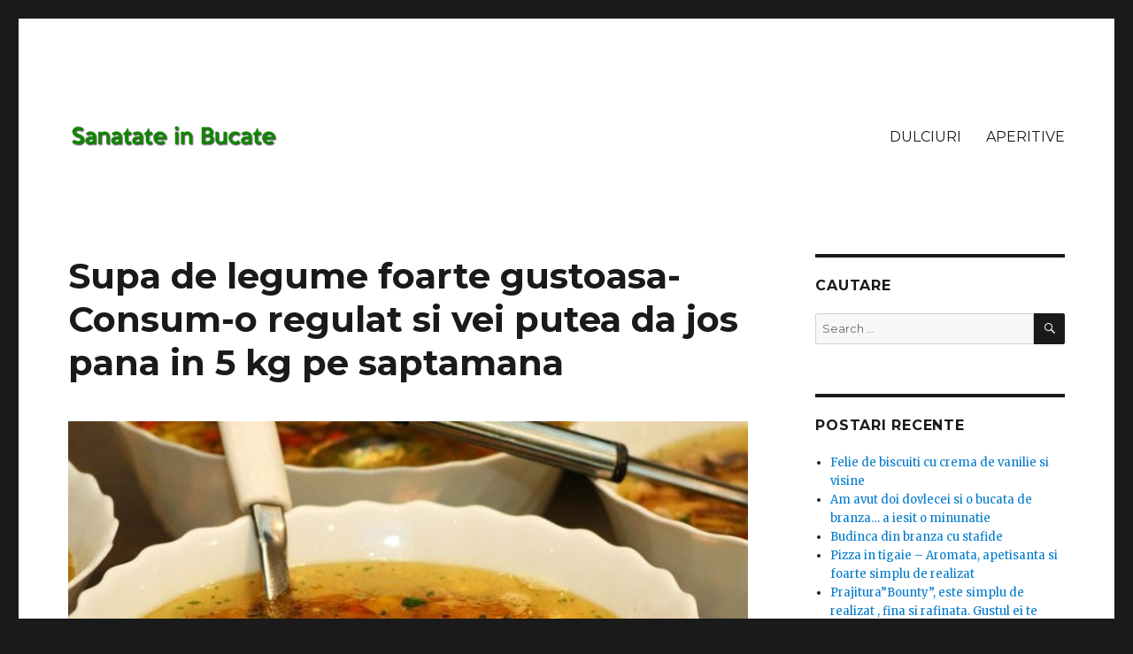

--- FILE ---
content_type: text/html; charset=UTF-8
request_url: https://sanatateinbucate.com/supa-de-legume-foarte-gustoasa-consum-o-regulat-si-vei-putea-da-jos-pana-5-kg-pe-saptamana/
body_size: 12928
content:
<!DOCTYPE html><html lang="en-US" class="no-js"><head><meta charset="UTF-8"><link rel="preconnect" href="https://fonts.gstatic.com/" crossorigin /><script type="2f9f525202cb958278ba0262-text/javascript">WebFontConfig={google:{families:["Merriweather:400,700,900,400italic,700italic,900italic:latin,latin-ext","Montserrat:400,700:latin,latin-ext","Inconsolata:400:latin,latin-ext"]}};if ( typeof WebFont === "object" && typeof WebFont.load === "function" ) { WebFont.load( WebFontConfig ); }</script><script data-optimized="1" src="https://sanatateinbucate.com/wp-content/plugins/litespeed-cache/assets/js/webfontloader.min.js" type="2f9f525202cb958278ba0262-text/javascript"></script><link data-optimized="2" rel="stylesheet" href="https://sanatateinbucate.com/wp-content/litespeed/css/8f9d13867cb5b0bb5351b58ce894d5ce.css?ver=cdc35" /><meta name="viewport" content="width=device-width, initial-scale=1"><link rel="profile" href="https://gmpg.org/xfn/11"><meta property="og:image:width" content="800" /><meta property="og:image:height" content="420" /> <script type="2f9f525202cb958278ba0262-text/javascript">(function(html){html.className = html.className.replace(/\bno-js\b/,'js')})(document.documentElement);</script> <meta name='robots' content='index, follow, max-image-preview:large, max-snippet:-1, max-video-preview:-1' /><style>img:is([sizes="auto" i], [sizes^="auto," i]) { contain-intrinsic-size: 3000px 1500px }</style><meta property="og:type" content="article" /><meta property="og:title" content="Supa de legume foarte gustoasa- Consum-o regulat si vei putea da jos pana in 5 kg pe saptamana" /><meta property="og:description" content="Consumand o supa sanatoasa de legume in mod regulat, veti fi capabila sa pierdeti aproape 5 kilograme intr-o saptamana. Nu dureaza mult sa faceti aceasta supa, ea este super-sanatoasa si este plina de substante nutritive" /><meta property="og:image" content="https://sanatateinbucate.com/wp-content/uploads/2018/01/Fullscreen-capture-192018-94357-PM.jpg" /><meta property="og:url" content="https://sanatateinbucate.com/supa-de-legume-foarte-gustoasa-consum-o-regulat-si-vei-putea-da-jos-pana-5-kg-pe-saptamana/" /><meta property="og:site_name" content="SanatateInBucate.com" /><meta property="article:published_time" content="2018-01-09T19:45:14+00:00" /><meta property="article:modified_time" content="2018-01-09T19:45:14+00:00" /><meta property="og:updated_time" content="2018-01-09T19:45:14+00:00" /><meta property="og:image:width" content="821" /><meta property="og:image:height" content="515" /><meta name="twitter:card" content="summary_large_image"><meta name="twitter:title" content="Supa de legume foarte gustoasa- Consum-o regulat si vei putea da jos pana in 5 kg pe saptamana"><meta name="twitter:description" content="Consumand o supa sanatoasa de legume in mod regulat, veti fi capabila sa pierdeti aproape 5 kilograme intr-o saptamana. Nu dureaza mult sa faceti aceasta supa, ea este super-sanatoasa si este plina de substante nutritive"><meta name="twitter:image" content="https://sanatateinbucate.com/wp-content/uploads/2018/01/Fullscreen-capture-192018-94357-PM.jpg"><title>Supa de legume foarte gustoasa- Consum-o regulat si vei putea da jos pana in 5 kg pe saptamana - SanatateInBucate.com</title><link rel="canonical" href="https://sanatateinbucate.com/supa-de-legume-foarte-gustoasa-consum-o-regulat-si-vei-putea-da-jos-pana-5-kg-pe-saptamana/" /><meta property="og:locale" content="en_US" /><meta property="og:type" content="article" /><meta property="og:title" content="Supa de legume foarte gustoasa- Consum-o regulat si vei putea da jos pana in 5 kg pe saptamana - SanatateInBucate.com" /><meta property="og:description" content="Consumand o supa sanatoasa de legume in mod regulat, veti fi capabila sa pierdeti aproape 5 kilograme intr-o saptamana. Nu dureaza mult sa faceti aceasta supa, ea este super-sanatoasa si este plina de substante nutritive de care are nevoie corpul. Ingrediente: 6 cepe mijlocii 2-3 rosii 1 varza mica 2 ardei 1 castravete 1 morcov &hellip; Continue reading &quot;Supa de legume foarte gustoasa- Consum-o regulat si vei putea da jos pana in 5 kg pe saptamana&quot;" /><meta property="og:url" content="https://sanatateinbucate.com/supa-de-legume-foarte-gustoasa-consum-o-regulat-si-vei-putea-da-jos-pana-5-kg-pe-saptamana/" /><meta property="og:site_name" content="SanatateInBucate.com" /><meta property="article:published_time" content="2018-01-09T19:45:14+00:00" /><meta property="og:image" content="https://sanatateinbucate.com/wp-content/uploads/2018/01/Fullscreen-capture-192018-94357-PM.jpg" /><meta property="og:image:width" content="821" /><meta property="og:image:height" content="515" /><meta property="og:image:type" content="image/jpeg" /><meta name="author" content="admin" /><meta name="twitter:card" content="summary_large_image" /><meta name="twitter:label1" content="Written by" /><meta name="twitter:data1" content="admin" /><meta name="twitter:label2" content="Est. reading time" /><meta name="twitter:data2" content="2 minutes" /> <script type="application/ld+json" class="yoast-schema-graph">{"@context":"https://schema.org","@graph":[{"@type":"Article","@id":"https://sanatateinbucate.com/supa-de-legume-foarte-gustoasa-consum-o-regulat-si-vei-putea-da-jos-pana-5-kg-pe-saptamana/#article","isPartOf":{"@id":"https://sanatateinbucate.com/supa-de-legume-foarte-gustoasa-consum-o-regulat-si-vei-putea-da-jos-pana-5-kg-pe-saptamana/"},"author":{"name":"admin","@id":"https://sanatateinbucate.com/#/schema/person/4029e1bf074c19d8b5421933772bafa7"},"headline":"Supa de legume foarte gustoasa- Consum-o regulat si vei putea da jos pana in 5 kg pe saptamana","datePublished":"2018-01-09T19:45:14+00:00","mainEntityOfPage":{"@id":"https://sanatateinbucate.com/supa-de-legume-foarte-gustoasa-consum-o-regulat-si-vei-putea-da-jos-pana-5-kg-pe-saptamana/"},"wordCount":425,"publisher":{"@id":"https://sanatateinbucate.com/#organization"},"image":{"@id":"https://sanatateinbucate.com/supa-de-legume-foarte-gustoasa-consum-o-regulat-si-vei-putea-da-jos-pana-5-kg-pe-saptamana/#primaryimage"},"thumbnailUrl":"https://sanatateinbucate.com/wp-content/uploads/2018/01/Fullscreen-capture-192018-94357-PM.jpg","articleSection":["CIORBE"],"inLanguage":"en-US"},{"@type":"WebPage","@id":"https://sanatateinbucate.com/supa-de-legume-foarte-gustoasa-consum-o-regulat-si-vei-putea-da-jos-pana-5-kg-pe-saptamana/","url":"https://sanatateinbucate.com/supa-de-legume-foarte-gustoasa-consum-o-regulat-si-vei-putea-da-jos-pana-5-kg-pe-saptamana/","name":"Supa de legume foarte gustoasa- Consum-o regulat si vei putea da jos pana in 5 kg pe saptamana - SanatateInBucate.com","isPartOf":{"@id":"https://sanatateinbucate.com/#website"},"primaryImageOfPage":{"@id":"https://sanatateinbucate.com/supa-de-legume-foarte-gustoasa-consum-o-regulat-si-vei-putea-da-jos-pana-5-kg-pe-saptamana/#primaryimage"},"image":{"@id":"https://sanatateinbucate.com/supa-de-legume-foarte-gustoasa-consum-o-regulat-si-vei-putea-da-jos-pana-5-kg-pe-saptamana/#primaryimage"},"thumbnailUrl":"https://sanatateinbucate.com/wp-content/uploads/2018/01/Fullscreen-capture-192018-94357-PM.jpg","datePublished":"2018-01-09T19:45:14+00:00","breadcrumb":{"@id":"https://sanatateinbucate.com/supa-de-legume-foarte-gustoasa-consum-o-regulat-si-vei-putea-da-jos-pana-5-kg-pe-saptamana/#breadcrumb"},"inLanguage":"en-US","potentialAction":[{"@type":"ReadAction","target":["https://sanatateinbucate.com/supa-de-legume-foarte-gustoasa-consum-o-regulat-si-vei-putea-da-jos-pana-5-kg-pe-saptamana/"]}]},{"@type":"ImageObject","inLanguage":"en-US","@id":"https://sanatateinbucate.com/supa-de-legume-foarte-gustoasa-consum-o-regulat-si-vei-putea-da-jos-pana-5-kg-pe-saptamana/#primaryimage","url":"https://sanatateinbucate.com/wp-content/uploads/2018/01/Fullscreen-capture-192018-94357-PM.jpg","contentUrl":"https://sanatateinbucate.com/wp-content/uploads/2018/01/Fullscreen-capture-192018-94357-PM.jpg","width":821,"height":515},{"@type":"BreadcrumbList","@id":"https://sanatateinbucate.com/supa-de-legume-foarte-gustoasa-consum-o-regulat-si-vei-putea-da-jos-pana-5-kg-pe-saptamana/#breadcrumb","itemListElement":[{"@type":"ListItem","position":1,"name":"Home","item":"https://sanatateinbucate.com/"},{"@type":"ListItem","position":2,"name":"Supa de legume foarte gustoasa- Consum-o regulat si vei putea da jos pana in 5 kg pe saptamana"}]},{"@type":"WebSite","@id":"https://sanatateinbucate.com/#website","url":"https://sanatateinbucate.com/","name":"SanatateInBucate.com","description":"Just another WordPress site","publisher":{"@id":"https://sanatateinbucate.com/#organization"},"potentialAction":[{"@type":"SearchAction","target":{"@type":"EntryPoint","urlTemplate":"https://sanatateinbucate.com/?s={search_term_string}"},"query-input":{"@type":"PropertyValueSpecification","valueRequired":true,"valueName":"search_term_string"}}],"inLanguage":"en-US"},{"@type":"Organization","@id":"https://sanatateinbucate.com/#organization","name":"SanatateInBucate.com","url":"https://sanatateinbucate.com/","logo":{"@type":"ImageObject","inLanguage":"en-US","@id":"https://sanatateinbucate.com/#/schema/logo/image/","url":"https://sanatateinbucate.com/wp-content/uploads/2017/12/cropped-sanatate-in-bucate.png","contentUrl":"https://sanatateinbucate.com/wp-content/uploads/2017/12/cropped-sanatate-in-bucate.png","width":240,"height":43,"caption":"SanatateInBucate.com"},"image":{"@id":"https://sanatateinbucate.com/#/schema/logo/image/"}},{"@type":"Person","@id":"https://sanatateinbucate.com/#/schema/person/4029e1bf074c19d8b5421933772bafa7","name":"admin","url":"https://sanatateinbucate.com/author/andra/"}]}</script> <link rel="amphtml" href="https://sanatateinbucate.com/supa-de-legume-foarte-gustoasa-consum-o-regulat-si-vei-putea-da-jos-pana-5-kg-pe-saptamana/amp/" /><meta name="generator" content="AMP for WP 1.1.4"/><link rel='dns-prefetch' href='//fonts.googleapis.com' /><link rel="alternate" type="application/rss+xml" title="SanatateInBucate.com &raquo; Feed" href="https://sanatateinbucate.com/feed/" /><link rel="alternate" type="application/rss+xml" title="SanatateInBucate.com &raquo; Comments Feed" href="https://sanatateinbucate.com/comments/feed/" /> <script type="2f9f525202cb958278ba0262-text/javascript">/*  */
window._wpemojiSettings = {"baseUrl":"https:\/\/s.w.org\/images\/core\/emoji\/15.0.3\/72x72\/","ext":".png","svgUrl":"https:\/\/s.w.org\/images\/core\/emoji\/15.0.3\/svg\/","svgExt":".svg","source":{"concatemoji":"https:\/\/sanatateinbucate.com\/wp-includes\/js\/wp-emoji-release.min.js?ver=6.7.4"}};
/*! This file is auto-generated */
!function(i,n){var o,s,e;function c(e){try{var t={supportTests:e,timestamp:(new Date).valueOf()};sessionStorage.setItem(o,JSON.stringify(t))}catch(e){}}function p(e,t,n){e.clearRect(0,0,e.canvas.width,e.canvas.height),e.fillText(t,0,0);var t=new Uint32Array(e.getImageData(0,0,e.canvas.width,e.canvas.height).data),r=(e.clearRect(0,0,e.canvas.width,e.canvas.height),e.fillText(n,0,0),new Uint32Array(e.getImageData(0,0,e.canvas.width,e.canvas.height).data));return t.every(function(e,t){return e===r[t]})}function u(e,t,n){switch(t){case"flag":return n(e,"\ud83c\udff3\ufe0f\u200d\u26a7\ufe0f","\ud83c\udff3\ufe0f\u200b\u26a7\ufe0f")?!1:!n(e,"\ud83c\uddfa\ud83c\uddf3","\ud83c\uddfa\u200b\ud83c\uddf3")&&!n(e,"\ud83c\udff4\udb40\udc67\udb40\udc62\udb40\udc65\udb40\udc6e\udb40\udc67\udb40\udc7f","\ud83c\udff4\u200b\udb40\udc67\u200b\udb40\udc62\u200b\udb40\udc65\u200b\udb40\udc6e\u200b\udb40\udc67\u200b\udb40\udc7f");case"emoji":return!n(e,"\ud83d\udc26\u200d\u2b1b","\ud83d\udc26\u200b\u2b1b")}return!1}function f(e,t,n){var r="undefined"!=typeof WorkerGlobalScope&&self instanceof WorkerGlobalScope?new OffscreenCanvas(300,150):i.createElement("canvas"),a=r.getContext("2d",{willReadFrequently:!0}),o=(a.textBaseline="top",a.font="600 32px Arial",{});return e.forEach(function(e){o[e]=t(a,e,n)}),o}function t(e){var t=i.createElement("script");t.src=e,t.defer=!0,i.head.appendChild(t)}"undefined"!=typeof Promise&&(o="wpEmojiSettingsSupports",s=["flag","emoji"],n.supports={everything:!0,everythingExceptFlag:!0},e=new Promise(function(e){i.addEventListener("DOMContentLoaded",e,{once:!0})}),new Promise(function(t){var n=function(){try{var e=JSON.parse(sessionStorage.getItem(o));if("object"==typeof e&&"number"==typeof e.timestamp&&(new Date).valueOf()<e.timestamp+604800&&"object"==typeof e.supportTests)return e.supportTests}catch(e){}return null}();if(!n){if("undefined"!=typeof Worker&&"undefined"!=typeof OffscreenCanvas&&"undefined"!=typeof URL&&URL.createObjectURL&&"undefined"!=typeof Blob)try{var e="postMessage("+f.toString()+"("+[JSON.stringify(s),u.toString(),p.toString()].join(",")+"));",r=new Blob([e],{type:"text/javascript"}),a=new Worker(URL.createObjectURL(r),{name:"wpTestEmojiSupports"});return void(a.onmessage=function(e){c(n=e.data),a.terminate(),t(n)})}catch(e){}c(n=f(s,u,p))}t(n)}).then(function(e){for(var t in e)n.supports[t]=e[t],n.supports.everything=n.supports.everything&&n.supports[t],"flag"!==t&&(n.supports.everythingExceptFlag=n.supports.everythingExceptFlag&&n.supports[t]);n.supports.everythingExceptFlag=n.supports.everythingExceptFlag&&!n.supports.flag,n.DOMReady=!1,n.readyCallback=function(){n.DOMReady=!0}}).then(function(){return e}).then(function(){var e;n.supports.everything||(n.readyCallback(),(e=n.source||{}).concatemoji?t(e.concatemoji):e.wpemoji&&e.twemoji&&(t(e.twemoji),t(e.wpemoji)))}))}((window,document),window._wpemojiSettings);
/*  */</script> <style id='wp-emoji-styles-inline-css' type='text/css'>img.wp-smiley, img.emoji {
		display: inline !important;
		border: none !important;
		box-shadow: none !important;
		height: 1em !important;
		width: 1em !important;
		margin: 0 0.07em !important;
		vertical-align: -0.1em !important;
		background: none !important;
		padding: 0 !important;
	}</style><style id='classic-theme-styles-inline-css' type='text/css'>/*! This file is auto-generated */
.wp-block-button__link{color:#fff;background-color:#32373c;border-radius:9999px;box-shadow:none;text-decoration:none;padding:calc(.667em + 2px) calc(1.333em + 2px);font-size:1.125em}.wp-block-file__button{background:#32373c;color:#fff;text-decoration:none}</style><style id='global-styles-inline-css' type='text/css'>:root{--wp--preset--aspect-ratio--square: 1;--wp--preset--aspect-ratio--4-3: 4/3;--wp--preset--aspect-ratio--3-4: 3/4;--wp--preset--aspect-ratio--3-2: 3/2;--wp--preset--aspect-ratio--2-3: 2/3;--wp--preset--aspect-ratio--16-9: 16/9;--wp--preset--aspect-ratio--9-16: 9/16;--wp--preset--color--black: #000000;--wp--preset--color--cyan-bluish-gray: #abb8c3;--wp--preset--color--white: #ffffff;--wp--preset--color--pale-pink: #f78da7;--wp--preset--color--vivid-red: #cf2e2e;--wp--preset--color--luminous-vivid-orange: #ff6900;--wp--preset--color--luminous-vivid-amber: #fcb900;--wp--preset--color--light-green-cyan: #7bdcb5;--wp--preset--color--vivid-green-cyan: #00d084;--wp--preset--color--pale-cyan-blue: #8ed1fc;--wp--preset--color--vivid-cyan-blue: #0693e3;--wp--preset--color--vivid-purple: #9b51e0;--wp--preset--gradient--vivid-cyan-blue-to-vivid-purple: linear-gradient(135deg,rgba(6,147,227,1) 0%,rgb(155,81,224) 100%);--wp--preset--gradient--light-green-cyan-to-vivid-green-cyan: linear-gradient(135deg,rgb(122,220,180) 0%,rgb(0,208,130) 100%);--wp--preset--gradient--luminous-vivid-amber-to-luminous-vivid-orange: linear-gradient(135deg,rgba(252,185,0,1) 0%,rgba(255,105,0,1) 100%);--wp--preset--gradient--luminous-vivid-orange-to-vivid-red: linear-gradient(135deg,rgba(255,105,0,1) 0%,rgb(207,46,46) 100%);--wp--preset--gradient--very-light-gray-to-cyan-bluish-gray: linear-gradient(135deg,rgb(238,238,238) 0%,rgb(169,184,195) 100%);--wp--preset--gradient--cool-to-warm-spectrum: linear-gradient(135deg,rgb(74,234,220) 0%,rgb(151,120,209) 20%,rgb(207,42,186) 40%,rgb(238,44,130) 60%,rgb(251,105,98) 80%,rgb(254,248,76) 100%);--wp--preset--gradient--blush-light-purple: linear-gradient(135deg,rgb(255,206,236) 0%,rgb(152,150,240) 100%);--wp--preset--gradient--blush-bordeaux: linear-gradient(135deg,rgb(254,205,165) 0%,rgb(254,45,45) 50%,rgb(107,0,62) 100%);--wp--preset--gradient--luminous-dusk: linear-gradient(135deg,rgb(255,203,112) 0%,rgb(199,81,192) 50%,rgb(65,88,208) 100%);--wp--preset--gradient--pale-ocean: linear-gradient(135deg,rgb(255,245,203) 0%,rgb(182,227,212) 50%,rgb(51,167,181) 100%);--wp--preset--gradient--electric-grass: linear-gradient(135deg,rgb(202,248,128) 0%,rgb(113,206,126) 100%);--wp--preset--gradient--midnight: linear-gradient(135deg,rgb(2,3,129) 0%,rgb(40,116,252) 100%);--wp--preset--font-size--small: 13px;--wp--preset--font-size--medium: 20px;--wp--preset--font-size--large: 36px;--wp--preset--font-size--x-large: 42px;--wp--preset--spacing--20: 0.44rem;--wp--preset--spacing--30: 0.67rem;--wp--preset--spacing--40: 1rem;--wp--preset--spacing--50: 1.5rem;--wp--preset--spacing--60: 2.25rem;--wp--preset--spacing--70: 3.38rem;--wp--preset--spacing--80: 5.06rem;--wp--preset--shadow--natural: 6px 6px 9px rgba(0, 0, 0, 0.2);--wp--preset--shadow--deep: 12px 12px 50px rgba(0, 0, 0, 0.4);--wp--preset--shadow--sharp: 6px 6px 0px rgba(0, 0, 0, 0.2);--wp--preset--shadow--outlined: 6px 6px 0px -3px rgba(255, 255, 255, 1), 6px 6px rgba(0, 0, 0, 1);--wp--preset--shadow--crisp: 6px 6px 0px rgba(0, 0, 0, 1);}:where(.is-layout-flex){gap: 0.5em;}:where(.is-layout-grid){gap: 0.5em;}body .is-layout-flex{display: flex;}.is-layout-flex{flex-wrap: wrap;align-items: center;}.is-layout-flex > :is(*, div){margin: 0;}body .is-layout-grid{display: grid;}.is-layout-grid > :is(*, div){margin: 0;}:where(.wp-block-columns.is-layout-flex){gap: 2em;}:where(.wp-block-columns.is-layout-grid){gap: 2em;}:where(.wp-block-post-template.is-layout-flex){gap: 1.25em;}:where(.wp-block-post-template.is-layout-grid){gap: 1.25em;}.has-black-color{color: var(--wp--preset--color--black) !important;}.has-cyan-bluish-gray-color{color: var(--wp--preset--color--cyan-bluish-gray) !important;}.has-white-color{color: var(--wp--preset--color--white) !important;}.has-pale-pink-color{color: var(--wp--preset--color--pale-pink) !important;}.has-vivid-red-color{color: var(--wp--preset--color--vivid-red) !important;}.has-luminous-vivid-orange-color{color: var(--wp--preset--color--luminous-vivid-orange) !important;}.has-luminous-vivid-amber-color{color: var(--wp--preset--color--luminous-vivid-amber) !important;}.has-light-green-cyan-color{color: var(--wp--preset--color--light-green-cyan) !important;}.has-vivid-green-cyan-color{color: var(--wp--preset--color--vivid-green-cyan) !important;}.has-pale-cyan-blue-color{color: var(--wp--preset--color--pale-cyan-blue) !important;}.has-vivid-cyan-blue-color{color: var(--wp--preset--color--vivid-cyan-blue) !important;}.has-vivid-purple-color{color: var(--wp--preset--color--vivid-purple) !important;}.has-black-background-color{background-color: var(--wp--preset--color--black) !important;}.has-cyan-bluish-gray-background-color{background-color: var(--wp--preset--color--cyan-bluish-gray) !important;}.has-white-background-color{background-color: var(--wp--preset--color--white) !important;}.has-pale-pink-background-color{background-color: var(--wp--preset--color--pale-pink) !important;}.has-vivid-red-background-color{background-color: var(--wp--preset--color--vivid-red) !important;}.has-luminous-vivid-orange-background-color{background-color: var(--wp--preset--color--luminous-vivid-orange) !important;}.has-luminous-vivid-amber-background-color{background-color: var(--wp--preset--color--luminous-vivid-amber) !important;}.has-light-green-cyan-background-color{background-color: var(--wp--preset--color--light-green-cyan) !important;}.has-vivid-green-cyan-background-color{background-color: var(--wp--preset--color--vivid-green-cyan) !important;}.has-pale-cyan-blue-background-color{background-color: var(--wp--preset--color--pale-cyan-blue) !important;}.has-vivid-cyan-blue-background-color{background-color: var(--wp--preset--color--vivid-cyan-blue) !important;}.has-vivid-purple-background-color{background-color: var(--wp--preset--color--vivid-purple) !important;}.has-black-border-color{border-color: var(--wp--preset--color--black) !important;}.has-cyan-bluish-gray-border-color{border-color: var(--wp--preset--color--cyan-bluish-gray) !important;}.has-white-border-color{border-color: var(--wp--preset--color--white) !important;}.has-pale-pink-border-color{border-color: var(--wp--preset--color--pale-pink) !important;}.has-vivid-red-border-color{border-color: var(--wp--preset--color--vivid-red) !important;}.has-luminous-vivid-orange-border-color{border-color: var(--wp--preset--color--luminous-vivid-orange) !important;}.has-luminous-vivid-amber-border-color{border-color: var(--wp--preset--color--luminous-vivid-amber) !important;}.has-light-green-cyan-border-color{border-color: var(--wp--preset--color--light-green-cyan) !important;}.has-vivid-green-cyan-border-color{border-color: var(--wp--preset--color--vivid-green-cyan) !important;}.has-pale-cyan-blue-border-color{border-color: var(--wp--preset--color--pale-cyan-blue) !important;}.has-vivid-cyan-blue-border-color{border-color: var(--wp--preset--color--vivid-cyan-blue) !important;}.has-vivid-purple-border-color{border-color: var(--wp--preset--color--vivid-purple) !important;}.has-vivid-cyan-blue-to-vivid-purple-gradient-background{background: var(--wp--preset--gradient--vivid-cyan-blue-to-vivid-purple) !important;}.has-light-green-cyan-to-vivid-green-cyan-gradient-background{background: var(--wp--preset--gradient--light-green-cyan-to-vivid-green-cyan) !important;}.has-luminous-vivid-amber-to-luminous-vivid-orange-gradient-background{background: var(--wp--preset--gradient--luminous-vivid-amber-to-luminous-vivid-orange) !important;}.has-luminous-vivid-orange-to-vivid-red-gradient-background{background: var(--wp--preset--gradient--luminous-vivid-orange-to-vivid-red) !important;}.has-very-light-gray-to-cyan-bluish-gray-gradient-background{background: var(--wp--preset--gradient--very-light-gray-to-cyan-bluish-gray) !important;}.has-cool-to-warm-spectrum-gradient-background{background: var(--wp--preset--gradient--cool-to-warm-spectrum) !important;}.has-blush-light-purple-gradient-background{background: var(--wp--preset--gradient--blush-light-purple) !important;}.has-blush-bordeaux-gradient-background{background: var(--wp--preset--gradient--blush-bordeaux) !important;}.has-luminous-dusk-gradient-background{background: var(--wp--preset--gradient--luminous-dusk) !important;}.has-pale-ocean-gradient-background{background: var(--wp--preset--gradient--pale-ocean) !important;}.has-electric-grass-gradient-background{background: var(--wp--preset--gradient--electric-grass) !important;}.has-midnight-gradient-background{background: var(--wp--preset--gradient--midnight) !important;}.has-small-font-size{font-size: var(--wp--preset--font-size--small) !important;}.has-medium-font-size{font-size: var(--wp--preset--font-size--medium) !important;}.has-large-font-size{font-size: var(--wp--preset--font-size--large) !important;}.has-x-large-font-size{font-size: var(--wp--preset--font-size--x-large) !important;}
:where(.wp-block-post-template.is-layout-flex){gap: 1.25em;}:where(.wp-block-post-template.is-layout-grid){gap: 1.25em;}
:where(.wp-block-columns.is-layout-flex){gap: 2em;}:where(.wp-block-columns.is-layout-grid){gap: 2em;}
:root :where(.wp-block-pullquote){font-size: 1.5em;line-height: 1.6;}</style><style id='mashsb-styles-inline-css' type='text/css'>.mashsb-count {color:#cccccc;}@media only screen and (min-width:568px){.mashsb-buttons a {min-width: 177px;}}</style><!--[if lt IE 10]><link rel='stylesheet' id='twentysixteen-ie-css' href='https://sanatateinbucate.com/wp-content/themes/twentysixteen/css/ie.css?ver=20160816' type='text/css' media='all' />
<![endif]-->
<!--[if lt IE 9]><link rel='stylesheet' id='twentysixteen-ie8-css' href='https://sanatateinbucate.com/wp-content/themes/twentysixteen/css/ie8.css?ver=20160816' type='text/css' media='all' />
<![endif]-->
<!--[if lt IE 8]><link rel='stylesheet' id='twentysixteen-ie7-css' href='https://sanatateinbucate.com/wp-content/themes/twentysixteen/css/ie7.css?ver=20160816' type='text/css' media='all' />
<![endif]--> <script type="2f9f525202cb958278ba0262-text/javascript" src="https://sanatateinbucate.com/wp-includes/js/jquery/jquery.min.js?ver=3.7.1" id="jquery-core-js"></script> <script data-optimized="1" type="2f9f525202cb958278ba0262-text/javascript" src="https://sanatateinbucate.com/wp-content/litespeed/js/c25f1581f10d3524bc18ad4bd4309de8.js?ver=8f401" id="jquery-migrate-js"></script> <script type="2f9f525202cb958278ba0262-text/javascript" id="jquery-js-after">/*  */
jQuery(document).ready(function() {
	jQuery(".d7f5819cc6cccb96f1662e0da1d878cc").click(function() {
		jQuery.post(
			"https://sanatateinbucate.com/wp-admin/admin-ajax.php", {
				"action": "quick_adsense_onpost_ad_click",
				"quick_adsense_onpost_ad_index": jQuery(this).attr("data-index"),
				"quick_adsense_nonce": "81a54c13f2",
			}, function(response) { }
		);
	});
});
/*  */</script> <script type="2f9f525202cb958278ba0262-text/javascript" id="mashsb-js-extra">/*  */
var mashsb = {"shares":"1160","round_shares":"1","animate_shares":"0","dynamic_buttons":"0","share_url":"https:\/\/sanatateinbucate.com\/supa-de-legume-foarte-gustoasa-consum-o-regulat-si-vei-putea-da-jos-pana-5-kg-pe-saptamana\/","title":"Supa+de+legume+foarte+gustoasa-+Consum-o+regulat+si+vei+putea+da+jos+pana+in+5+kg+pe+saptamana","image":"https:\/\/sanatateinbucate.com\/wp-content\/uploads\/2018\/01\/Fullscreen-capture-192018-94357-PM.jpg","desc":"Consumand o supa sanatoasa de legume in mod regulat, veti fi capabila sa pierdeti aproape 5 kilograme intr-o saptamana. Nu dureaza mult sa faceti aceasta supa, ea este super-sanatoasa si este plina de substante nutritive \u2026","hashtag":"","subscribe":"content","subscribe_url":"","activestatus":"1","singular":"1","twitter_popup":"1","refresh":"1","nonce":"6efb8c3bab","postid":"1608","servertime":"1770014278","ajaxurl":"https:\/\/sanatateinbucate.com\/wp-admin\/admin-ajax.php"};
/*  */</script> <script data-optimized="1" type="2f9f525202cb958278ba0262-text/javascript" src="https://sanatateinbucate.com/wp-content/litespeed/js/818a56b283478a3e4bf83c2c48811d96.js?ver=54f6f" id="mashsb-js"></script> <!--[if lt IE 9]> <script type="text/javascript" src="https://sanatateinbucate.com/wp-content/themes/twentysixteen/js/html5.js?ver=3.7.3" id="twentysixteen-html5-js"></script> <![endif]--><link rel="https://api.w.org/" href="https://sanatateinbucate.com/wp-json/" /><link rel="alternate" title="JSON" type="application/json" href="https://sanatateinbucate.com/wp-json/wp/v2/posts/1608" /><link rel="EditURI" type="application/rsd+xml" title="RSD" href="https://sanatateinbucate.com/xmlrpc.php?rsd" /><meta name="generator" content="WordPress 6.7.4" /><link rel='shortlink' href='https://sanatateinbucate.com/?p=1608' /><link rel="alternate" title="oEmbed (JSON)" type="application/json+oembed" href="https://sanatateinbucate.com/wp-json/oembed/1.0/embed?url=https%3A%2F%2Fsanatateinbucate.com%2Fsupa-de-legume-foarte-gustoasa-consum-o-regulat-si-vei-putea-da-jos-pana-5-kg-pe-saptamana%2F" /><link rel="alternate" title="oEmbed (XML)" type="text/xml+oembed" href="https://sanatateinbucate.com/wp-json/oembed/1.0/embed?url=https%3A%2F%2Fsanatateinbucate.com%2Fsupa-de-legume-foarte-gustoasa-consum-o-regulat-si-vei-putea-da-jos-pana-5-kg-pe-saptamana%2F&#038;format=xml" /><style type="text/css" id="twentysixteen-header-css">.site-branding {
			margin: 0 auto 0 0;
		}

		.site-branding .site-title,
		.site-description {
			clip: rect(1px, 1px, 1px, 1px);
			position: absolute;
		}</style> <script type="2f9f525202cb958278ba0262-text/javascript" async=true>(function() {
  var host = window.location.hostname;
  var element = document.createElement('script');
  var firstScript = document.getElementsByTagName('script')[0];
  var url = 'https://cmp.inmobi.com'
    .concat('/choice/', 'ca8sDpLPjT1pQ', '/', host, '/choice.js?tag_version=V3');
  var uspTries = 0;
  var uspTriesLimit = 3;
  element.async = true;
  element.type = 'text/javascript';
  element.src = url;

  firstScript.parentNode.insertBefore(element, firstScript);

  function makeStub() {
    var TCF_LOCATOR_NAME = '__tcfapiLocator';
    var queue = [];
    var win = window;
    var cmpFrame;

    function addFrame() {
      var doc = win.document;
      var otherCMP = !!(win.frames[TCF_LOCATOR_NAME]);

      if (!otherCMP) {
        if (doc.body) {
          var iframe = doc.createElement('iframe');

          iframe.style.cssText = 'display:none';
          iframe.name = TCF_LOCATOR_NAME;
          doc.body.appendChild(iframe);
        } else {
          setTimeout(addFrame, 5);
        }
      }
      return !otherCMP;
    }

    function tcfAPIHandler() {
      var gdprApplies;
      var args = arguments;

      if (!args.length) {
        return queue;
      } else if (args[0] === 'setGdprApplies') {
        if (
          args.length > 3 &&
          args[2] === 2 &&
          typeof args[3] === 'boolean'
        ) {
          gdprApplies = args[3];
          if (typeof args[2] === 'function') {
            args[2]('set', true);
          }
        }
      } else if (args[0] === 'ping') {
        var retr = {
          gdprApplies: gdprApplies,
          cmpLoaded: false,
          cmpStatus: 'stub'
        };

        if (typeof args[2] === 'function') {
          args[2](retr);
        }
      } else {
        if(args[0] === 'init' && typeof args[3] === 'object') {
          args[3] = Object.assign(args[3], { tag_version: 'V3' });
        }
        queue.push(args);
      }
    }

    function postMessageEventHandler(event) {
      var msgIsString = typeof event.data === 'string';
      var json = {};

      try {
        if (msgIsString) {
          json = JSON.parse(event.data);
        } else {
          json = event.data;
        }
      } catch (ignore) {}

      var payload = json.__tcfapiCall;

      if (payload) {
        window.__tcfapi(
          payload.command,
          payload.version,
          function(retValue, success) {
            var returnMsg = {
              __tcfapiReturn: {
                returnValue: retValue,
                success: success,
                callId: payload.callId
              }
            };
            if (msgIsString) {
              returnMsg = JSON.stringify(returnMsg);
            }
            if (event && event.source && event.source.postMessage) {
              event.source.postMessage(returnMsg, '*');
            }
          },
          payload.parameter
        );
      }
    }

    while (win) {
      try {
        if (win.frames[TCF_LOCATOR_NAME]) {
          cmpFrame = win;
          break;
        }
      } catch (ignore) {}

      if (win === window.top) {
        break;
      }
      win = win.parent;
    }
    if (!cmpFrame) {
      addFrame();
      win.__tcfapi = tcfAPIHandler;
      win.addEventListener('message', postMessageEventHandler, false);
    }
  };

  makeStub();

  function makeGppStub() {
    const CMP_ID = 10;
    const SUPPORTED_APIS = [
      '2:tcfeuv2',
      '6:uspv1',
      '7:usnatv1',
      '8:usca',
      '9:usvav1',
      '10:uscov1',
      '11:usutv1',
      '12:usctv1'
    ];

    window.__gpp_addFrame = function (n) {
      if (!window.frames[n]) {
        if (document.body) {
          var i = document.createElement("iframe");
          i.style.cssText = "display:none";
          i.name = n;
          document.body.appendChild(i);
        } else {
          window.setTimeout(window.__gpp_addFrame, 10, n);
        }
      }
    };
    window.__gpp_stub = function () {
      var b = arguments;
      __gpp.queue = __gpp.queue || [];
      __gpp.events = __gpp.events || [];

      if (!b.length || (b.length == 1 && b[0] == "queue")) {
        return __gpp.queue;
      }

      if (b.length == 1 && b[0] == "events") {
        return __gpp.events;
      }

      var cmd = b[0];
      var clb = b.length > 1 ? b[1] : null;
      var par = b.length > 2 ? b[2] : null;
      if (cmd === "ping") {
        clb(
          {
            gppVersion: "1.1", // must be “Version.Subversion”, current: “1.1”
            cmpStatus: "stub", // possible values: stub, loading, loaded, error
            cmpDisplayStatus: "hidden", // possible values: hidden, visible, disabled
            signalStatus: "not ready", // possible values: not ready, ready
            supportedAPIs: SUPPORTED_APIS, // list of supported APIs
            cmpId: CMP_ID, // IAB assigned CMP ID, may be 0 during stub/loading
            sectionList: [],
            applicableSections: [-1],
            gppString: "",
            parsedSections: {},
          },
          true
        );
      } else if (cmd === "addEventListener") {
        if (!("lastId" in __gpp)) {
          __gpp.lastId = 0;
        }
        __gpp.lastId++;
        var lnr = __gpp.lastId;
        __gpp.events.push({
          id: lnr,
          callback: clb,
          parameter: par,
        });
        clb(
          {
            eventName: "listenerRegistered",
            listenerId: lnr, // Registered ID of the listener
            data: true, // positive signal
            pingData: {
              gppVersion: "1.1", // must be “Version.Subversion”, current: “1.1”
              cmpStatus: "stub", // possible values: stub, loading, loaded, error
              cmpDisplayStatus: "hidden", // possible values: hidden, visible, disabled
              signalStatus: "not ready", // possible values: not ready, ready
              supportedAPIs: SUPPORTED_APIS, // list of supported APIs
              cmpId: CMP_ID, // list of supported APIs
              sectionList: [],
              applicableSections: [-1],
              gppString: "",
              parsedSections: {},
            },
          },
          true
        );
      } else if (cmd === "removeEventListener") {
        var success = false;
        for (var i = 0; i < __gpp.events.length; i++) {
          if (__gpp.events[i].id == par) {
            __gpp.events.splice(i, 1);
            success = true;
            break;
          }
        }
        clb(
          {
            eventName: "listenerRemoved",
            listenerId: par, // Registered ID of the listener
            data: success, // status info
            pingData: {
              gppVersion: "1.1", // must be “Version.Subversion”, current: “1.1”
              cmpStatus: "stub", // possible values: stub, loading, loaded, error
              cmpDisplayStatus: "hidden", // possible values: hidden, visible, disabled
              signalStatus: "not ready", // possible values: not ready, ready
              supportedAPIs: SUPPORTED_APIS, // list of supported APIs
              cmpId: CMP_ID, // CMP ID
              sectionList: [],
              applicableSections: [-1],
              gppString: "",
              parsedSections: {},
            },
          },
          true
        );
      } else if (cmd === "hasSection") {
        clb(false, true);
      } else if (cmd === "getSection" || cmd === "getField") {
        clb(null, true);
      }
      //queue all other commands
      else {
        __gpp.queue.push([].slice.apply(b));
      }
    };
    window.__gpp_msghandler = function (event) {
      var msgIsString = typeof event.data === "string";
      try {
        var json = msgIsString ? JSON.parse(event.data) : event.data;
      } catch (e) {
        var json = null;
      }
      if (typeof json === "object" && json !== null && "__gppCall" in json) {
        var i = json.__gppCall;
        window.__gpp(
          i.command,
          function (retValue, success) {
            var returnMsg = {
              __gppReturn: {
                returnValue: retValue,
                success: success,
                callId: i.callId,
              },
            };
            event.source.postMessage(msgIsString ? JSON.stringify(returnMsg) : returnMsg, "*");
          },
          "parameter" in i ? i.parameter : null,
          "version" in i ? i.version : "1.1"
        );
      }
    };
    if (!("__gpp" in window) || typeof window.__gpp !== "function") {
      window.__gpp = window.__gpp_stub;
      window.addEventListener("message", window.__gpp_msghandler, false);
      window.__gpp_addFrame("__gppLocator");
    }
  };

  makeGppStub();

  var uspStubFunction = function() {
    var arg = arguments;
    if (typeof window.__uspapi !== uspStubFunction) {
      setTimeout(function() {
        if (typeof window.__uspapi !== 'undefined') {
          window.__uspapi.apply(window.__uspapi, arg);
        }
      }, 500);
    }
  };

  var checkIfUspIsReady = function() {
    uspTries++;
    if (window.__uspapi === uspStubFunction && uspTries < uspTriesLimit) {
      console.warn('USP is not accessible');
    } else {
      clearInterval(uspInterval);
    }
  };

  if (typeof window.__uspapi === 'undefined') {
    window.__uspapi = uspStubFunction;
    var uspInterval = setInterval(checkIfUspIsReady, 6000);
  }
})();</script>  <script async src="https://pagead2.googlesyndication.com/pagead/js/adsbygoogle.js?client=ca-pub-5596901035403524" crossorigin="anonymous" type="2f9f525202cb958278ba0262-text/javascript"></script> </head><body class="post-template-default single single-post postid-1608 single-format-standard wp-custom-logo group-blog"><div id="page" class="site"><div class="site-inner">
<a class="skip-link screen-reader-text" href="#content">Skip to content</a><header id="masthead" class="site-header" role="banner"><div class="site-header-main"><div class="site-branding">
<a href="https://sanatateinbucate.com/" class="custom-logo-link" rel="home"><img width="240" height="43" src="https://sanatateinbucate.com/wp-content/uploads/2017/12/cropped-sanatate-in-bucate.png" class="custom-logo" alt="SanatateInBucate.com" decoding="async" /></a><p class="site-title"><a href="https://sanatateinbucate.com/" rel="home">SanatateInBucate.com</a></p><p class="site-description">Just another WordPress site</p></div><button id="menu-toggle" class="menu-toggle">Menu</button><div id="site-header-menu" class="site-header-menu"><nav id="site-navigation" class="main-navigation" role="navigation" aria-label="Primary Menu"><div class="menu-top-container"><ul id="menu-top" class="primary-menu"><li id="menu-item-50" class="menu-item menu-item-type-taxonomy menu-item-object-category menu-item-50"><a href="https://sanatateinbucate.com/category/dulciuri/">DULCIURI</a></li><li id="menu-item-51" class="menu-item menu-item-type-taxonomy menu-item-object-category menu-item-51"><a href="https://sanatateinbucate.com/category/aperitive/">APERITIVE</a></li></ul></div></nav></div></div></header><div id="content" class="site-content"><div id="primary" class="content-area"><main id="main" class="site-main" role="main"><article id="post-1608" class="post-1608 post type-post status-publish format-standard has-post-thumbnail hentry category-ciorbe"><header class="entry-header"><h1 class="entry-title">Supa de legume foarte gustoasa- Consum-o regulat si vei putea da jos pana in 5 kg pe saptamana</h1></header><div class="post-thumbnail" style="text-align: center;">
<img width="768" height="482" src="https://sanatateinbucate.com/wp-content/uploads/2018/01/Fullscreen-capture-192018-94357-PM-768x482.jpg" class="attachment-medium_large size-medium_large wp-post-image" alt="" decoding="async" fetchpriority="high" srcset="https://sanatateinbucate.com/wp-content/uploads/2018/01/Fullscreen-capture-192018-94357-PM-768x482.jpg 768w, https://sanatateinbucate.com/wp-content/uploads/2018/01/Fullscreen-capture-192018-94357-PM-300x188.jpg 300w, https://sanatateinbucate.com/wp-content/uploads/2018/01/Fullscreen-capture-192018-94357-PM.jpg 821w" sizes="(max-width: 709px) 85vw, (max-width: 909px) 67vw, (max-width: 984px) 61vw, (max-width: 1362px) 45vw, 600px" /></div><div class="entry-content"><div class="d7f5819cc6cccb96f1662e0da1d878cc" data-index="1" style="float: none; margin:0px 0 0px 0; text-align:center;"> <script async src="https://pagead2.googlesyndication.com/pagead/js/adsbygoogle.js" type="2f9f525202cb958278ba0262-text/javascript"></script> <ins class="adsbygoogle"
style="display:block"
data-ad-client="ca-pub-9353012245817679"
data-ad-slot="4047806435"
data-ad-format="auto"
data-full-width-responsive="true"></ins> <script type="2f9f525202cb958278ba0262-text/javascript">(adsbygoogle = window.adsbygoogle || []).push({});</script> </div><p>Consumand o supa sanatoasa de legume in mod regulat, veti fi capabila sa pierdeti aproape 5 kilograme intr-o saptamana. Nu dureaza mult sa faceti aceasta supa, ea este super-sanatoasa si este plina de substante nutritive de care are nevoie corpul.</p><p>Ingrediente:</p><p>6 cepe mijlocii</p><p>2-3 rosii</p><p>1 varza mica</p><p>2 ardei</p><p>1 castravete</p><p>1 morcov</p><p>putina sare</p><p>Mod de preparare:</p><p>Puneti toate legumele intr-o tigaie si turnati apa suficienta, fara ulei. Gatiti totul impreuna. Aceasta este reteta originala, astfel incat respectati instructiunile si nu schimbati nimic. Mancati supa de mai multe ori pe parcursul zilei.</p><p>Citeste si: Prajitura cu aluat de ciocolata si crema de branza</p><p>Un desert inedit, aceasta prajitura ruseasca cu crema de branza si aluat de ciocolata te va cuceri de la prima degustare.</p><p>Ingrediente:</p><p>Pentru aluat:</p><p>250 g faina</p><p>200 g zahar</p><p>230 g unt topit</p><p>40 g pudra de cacao</p><p>2 oua</p><p>3 lingurite praf de copt</p><p>1 lingurita esenta de vanilie</p><p>ulei, pentru uns tava</p><p>Pentru crema:</p><p>230 g unt topit</p><p>230 g crema de branza</p><p>200 g zahar</p><p>2 lingurite esenta de vanilie</p><p>3 oua</p><p>40 g amidon</p><p>Mod de preparare:</p><div class="d7f5819cc6cccb96f1662e0da1d878cc" data-index="2" style="float: none; margin:0px 0 0px 0; text-align:center;"> <script async src="https://pagead2.googlesyndication.com/pagead/js/adsbygoogle.js" type="2f9f525202cb958278ba0262-text/javascript"></script> <ins class="adsbygoogle"
style="display:block"
data-ad-client="ca-pub-9353012245817679"
data-ad-slot="4047806435"
data-ad-format="auto"
data-full-width-responsive="true"></ins> <script type="2f9f525202cb958278ba0262-text/javascript">(adsbygoogle = window.adsbygoogle || []).push({});</script> </div><p>Preincalzesti cuptorul la 176 grade Celsius. Pentru aluat, mixezi faina impreuna cu praful de copt si pudra de cacao. Adaugi zaharul, vanilia, ouale si untul si mixezi la viteza mica, treptat, spre mare pana la omogenizare. Pastrezi o treime din aluat iar pe restul il intinzi intr-o tava unsa cu putin ulei.</p><p>Pentru crema, mixezi untul cu crema de branza, zaharul, vanilia, ouale si amidonul. Torni uniform peste aluat. Rupi mici bucatele din aluatul pastrat si le asezi peste crema, din loc in loc. Dai la cuptor in jur de 50-60 de minute, pana prajitura devine aurie. Servesti dupa ce s-a racit putin.</p><p>Ingrediente pentru 250ml extract de vanilie:</p><p>3 pastai vanilie</p><p>250ml votca, rom sau bourbon</p><p>Cresteaza pastaile de vanilie pe lungime, fara sa le despici. Pune-le intr-un borcan cu capac si adauga peste ele taria. Aseaza-le in asa fel incat pastaile sa fie acoperite de lichid.</p><p>Inchide bine capacul si pune borcanul in camara sau in orice alt loc racoros si intunecat, timp de 1 luna. O data pe saptamana agita putin borcanul.</p><p>Extractul de vanilie poate fi realimentat pe masura ce folosesti din el adaugand din nou alcool si inlocuind la intervale de timp pastaile de vanilie (la 3-6 luni).</p><p>Poti sa faci extract de vanilie si din pastaile de vanilie deja razuite pentru alte retete. Va trebuie sa pui, insa de 2 ori mai multe decat in cazul pastailor intregi.</p><p>Sursa: kfetele.ro</p><p>Articol preluat integral cu acord scris.</p><div class="d7f5819cc6cccb96f1662e0da1d878cc" data-index="3" style="float: none; margin:0px 0 0px 0; text-align:center;"> <script async src="https://pagead2.googlesyndication.com/pagead/js/adsbygoogle.js" type="2f9f525202cb958278ba0262-text/javascript"></script> <ins class="adsbygoogle"
style="display:block"
data-ad-client="ca-pub-9353012245817679"
data-ad-slot="4047806435"
data-ad-format="auto"
data-full-width-responsive="true"></ins> <script type="2f9f525202cb958278ba0262-text/javascript">(adsbygoogle = window.adsbygoogle || []).push({});</script> </div><div style="font-size: 0px; height: 0px; line-height: 0px; margin: 0; padding: 0; clear: both;"></div><aside class="mashsb-container mashsb-main mashsb-stretched"><div class="mashsb-box"><div class="mashsb-count mash-large" style="float:left"><div class="counts mashsbcount">1.2k</div><span class="mashsb-sharetext">SHARES</span></div><div class="mashsb-buttons"><a class="mashicon-facebook mash-large mash-center mashsb-noshadow" href="https://www.facebook.com/sharer.php?u=https%3A%2F%2Fsanatateinbucate.com%2Fsupa-de-legume-foarte-gustoasa-consum-o-regulat-si-vei-putea-da-jos-pana-5-kg-pe-saptamana%2F" target="_top" rel="nofollow"><span class="icon"></span><span class="text">Share</span></a><a class="mashicon-twitter mash-large mash-center mashsb-noshadow" href="https://twitter.com/intent/tweet?text=Supa%20de%20legume%20foarte%20gustoasa-%20Consum-o%20regulat%20si%20vei%20putea%20da%20jos%20pana%20in%205%20kg%20pe%20saptamana&amp;url=https://sanatateinbucate.com/supa-de-legume-foarte-gustoasa-consum-o-regulat-si-vei-putea-da-jos-pana-5-kg-pe-saptamana/" target="_top" rel="nofollow"><span class="icon"></span><span class="text">Tweet</span></a><div class="onoffswitch2 mash-large mashsb-noshadow" style="display:none"></div></div></div><div style="clear:both"></div><div class="mashsb-toggle-container"></div></aside></div><footer class="entry-footer">
<span class="byline"><span class="author vcard"><span class="screen-reader-text">Author </span> <a class="url fn n" href="https://sanatateinbucate.com/author/andra/">admin</a></span></span><span class="posted-on"><span class="screen-reader-text">Posted on </span><a href="https://sanatateinbucate.com/supa-de-legume-foarte-gustoasa-consum-o-regulat-si-vei-putea-da-jos-pana-5-kg-pe-saptamana/" rel="bookmark"><time class="entry-date published updated" datetime="2018-01-09T19:45:14+00:00">January 9, 2018</time></a></span><span class="cat-links"><span class="screen-reader-text">Categories </span><a href="https://sanatateinbucate.com/category/ciorbe/" rel="category tag">CIORBE</a></span></footer></article></main></div><aside id="secondary" class="sidebar widget-area" role="complementary"><section id="search-2" class="widget widget_search"><h2 class="widget-title">Cautare</h2><form role="search" method="get" class="search-form" action="https://sanatateinbucate.com/">
<label>
<span class="screen-reader-text">Search for:</span>
<input type="search" class="search-field" placeholder="Search &hellip;" value="" name="s" />
</label>
<button type="submit" class="search-submit"><span class="screen-reader-text">Search</span></button></form></section><section id="recent-posts-2" class="widget widget_recent_entries"><h2 class="widget-title">Postari Recente</h2><ul><li>
<a href="https://sanatateinbucate.com/felie-de-biscuiti-cu-crema-de-vanilie-si-visine/">Felie de biscuiti cu crema de vanilie si visine</a></li><li>
<a href="https://sanatateinbucate.com/am-avut-doi-dovlecei-si-o-bucata-de-branza-a-iesit-o-minunatie/">Am avut doi dovlecei si o bucata de branza… a iesit o minunatie</a></li><li>
<a href="https://sanatateinbucate.com/budinca-din-branza-cu-stafide/">Budinca din branza cu stafide</a></li><li>
<a href="https://sanatateinbucate.com/pizza-in-tigaie-aromata-apetisanta-si-foarte-simplu-de-realizat/">Pizza in tigaie &#8211; Aromata, apetisanta si foarte simplu de realizat</a></li><li>
<a href="https://sanatateinbucate.com/prajiturabounty-este-simplu-de-realizat-fina-si-rafinata-gustul-ei-te-duce-cu-gandul-direct-pe-o-plaja-tropicala/">Prajitura”Bounty”, este simplu de realizat , fina si rafinata. Gustul ei te duce cu gandul direct pe o plaja tropicala</a></li></ul></section><section id="categories-2" class="widget widget_categories"><h2 class="widget-title">Categorii</h2><ul><li class="cat-item cat-item-3"><a href="https://sanatateinbucate.com/category/aperitive/">APERITIVE</a></li><li class="cat-item cat-item-10"><a href="https://sanatateinbucate.com/category/ciorbe/">CIORBE</a></li><li class="cat-item cat-item-11"><a href="https://sanatateinbucate.com/category/de-post/">DE POST</a></li><li class="cat-item cat-item-2"><a href="https://sanatateinbucate.com/category/dulciuri/">DULCIURI</a></li><li class="cat-item cat-item-9"><a href="https://sanatateinbucate.com/category/garnituri/">GARNITURI</a></li><li class="cat-item cat-item-7"><a href="https://sanatateinbucate.com/category/preparate-cu-carne/">PREPARATE CU CARNE</a></li><li class="cat-item cat-item-12"><a href="https://sanatateinbucate.com/category/retete-de-paste/">RETETE DE PASTE</a></li><li class="cat-item cat-item-8"><a href="https://sanatateinbucate.com/category/sfaturi-utile/">SFATURI UTILE</a></li><li class="cat-item cat-item-1"><a href="https://sanatateinbucate.com/category/uncategorized/">Uncategorized</a></li></ul></section></aside></div><footer id="colophon" class="site-footer" role="contentinfo"><nav class="main-navigation" role="navigation" aria-label="Footer Primary Menu"><div class="menu-top-container"><ul id="menu-top-1" class="primary-menu"><li class="menu-item menu-item-type-taxonomy menu-item-object-category menu-item-50"><a href="https://sanatateinbucate.com/category/dulciuri/">DULCIURI</a></li><li class="menu-item menu-item-type-taxonomy menu-item-object-category menu-item-51"><a href="https://sanatateinbucate.com/category/aperitive/">APERITIVE</a></li></ul></div></nav><div class="site-info">
<span class="site-title"><a href="https://sanatateinbucate.com//termeni-si-conditii" rel="home">Termeni si Conditii</a></span>
<span class="site-title"><a href="https://sanatateinbucate.com/" rel="home">SanatateInBucate.com</a></span>
<a id="webland-powered" target="_blank" title="Hosting by webland.ro" href="//www.webland.ro"><span class=""> POWERED BY <span><img src="//www.andreilaslau.ro/wp-content/uploads/2017/02/logo.png" style="max-height: 20px;margin-bottom: 9px;"></a></div></footer></div></div> <script data-optimized="1" type="2f9f525202cb958278ba0262-text/javascript" src="https://sanatateinbucate.com/wp-content/litespeed/js/b5f415eb3235511e3b41ba851ed1f87e.js?ver=681fa" id="twentysixteen-skip-link-focus-fix-js"></script> <script type="2f9f525202cb958278ba0262-text/javascript" id="twentysixteen-script-js-extra">/*  */
var screenReaderText = {"expand":"expand child menu","collapse":"collapse child menu"};
/*  */</script> <script data-optimized="1" type="2f9f525202cb958278ba0262-text/javascript" src="https://sanatateinbucate.com/wp-content/litespeed/js/07b08b6f675c7351ebff5b61f222fcdc.js?ver=5e6f4" id="twentysixteen-script-js"></script> <script src="/cdn-cgi/scripts/7d0fa10a/cloudflare-static/rocket-loader.min.js" data-cf-settings="2f9f525202cb958278ba0262-|49" defer></script><script defer src="https://static.cloudflareinsights.com/beacon.min.js/vcd15cbe7772f49c399c6a5babf22c1241717689176015" integrity="sha512-ZpsOmlRQV6y907TI0dKBHq9Md29nnaEIPlkf84rnaERnq6zvWvPUqr2ft8M1aS28oN72PdrCzSjY4U6VaAw1EQ==" data-cf-beacon='{"version":"2024.11.0","token":"b8481d1630cd440aa2a7ceb9c1756aba","r":1,"server_timing":{"name":{"cfCacheStatus":true,"cfEdge":true,"cfExtPri":true,"cfL4":true,"cfOrigin":true,"cfSpeedBrain":true},"location_startswith":null}}' crossorigin="anonymous"></script>
</body></html>
<!-- Page optimized by LiteSpeed Cache @2026-02-02 06:37:58 -->

<!-- Page cached by LiteSpeed Cache 7.0.1 on 2026-02-02 06:37:58 -->

--- FILE ---
content_type: text/html; charset=utf-8
request_url: https://www.google.com/recaptcha/api2/aframe
body_size: 265
content:
<!DOCTYPE HTML><html><head><meta http-equiv="content-type" content="text/html; charset=UTF-8"></head><body><script nonce="oylJAnqFp-so5b5fgf4xPQ">/** Anti-fraud and anti-abuse applications only. See google.com/recaptcha */ try{var clients={'sodar':'https://pagead2.googlesyndication.com/pagead/sodar?'};window.addEventListener("message",function(a){try{if(a.source===window.parent){var b=JSON.parse(a.data);var c=clients[b['id']];if(c){var d=document.createElement('img');d.src=c+b['params']+'&rc='+(localStorage.getItem("rc::a")?sessionStorage.getItem("rc::b"):"");window.document.body.appendChild(d);sessionStorage.setItem("rc::e",parseInt(sessionStorage.getItem("rc::e")||0)+1);localStorage.setItem("rc::h",'1770068031740');}}}catch(b){}});window.parent.postMessage("_grecaptcha_ready", "*");}catch(b){}</script></body></html>